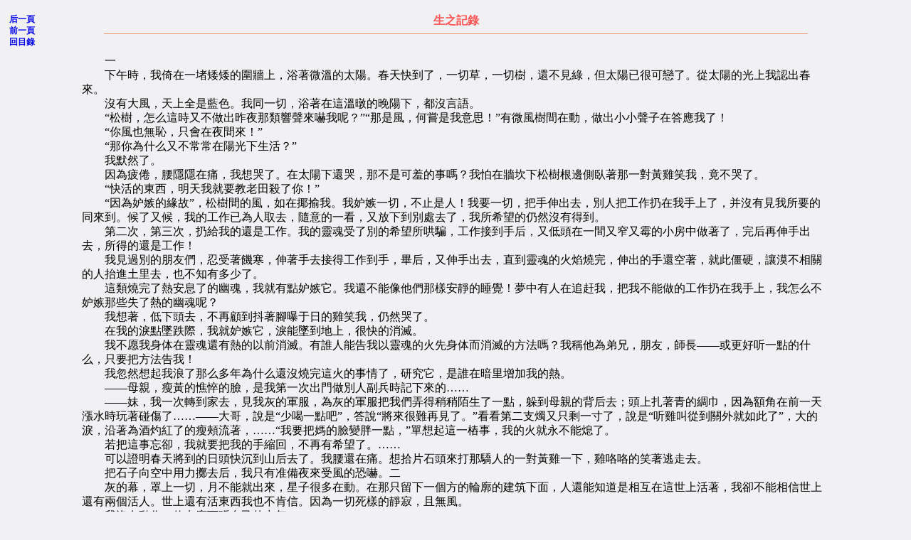

--- FILE ---
content_type: text/html
request_url: http://bwsk.net/mj/s/shencongwen/dsld/003.htm
body_size: 15758
content:
<HTML><head><meta http-equiv="Content-Type" content="text/html; charset=big5"><TITLE>沈從文-->大山里的人生-->生之記錄</TITLE>
<META NAME="keywords" CONTENT="沈從文 大山里的人生 生之記錄">
<META NAME="description" CONTENT="沈從文 - 大山里的人生 - 生之記錄">

<style>
<!--
#page {position:absolute; z-index:0; left:0px; top:0px}
.tt3 {font: 9pt/12pt "宋体"}
.tt2 {font: 12pt/15pt "宋体"}
a {text-decoration:none}
a:hover {color: blue;text-decoration:underline}
-->
</style>
</HEAD>
<body text="#000000" link="#0000EE" vlink="#0000EE" alink="#FF0000" bgcolor="#F1F1F3" leftmargin="3" topmargin="3" marginheight="3" marginwidth="3">
<center><table WIDTH="720" >
<tr ALIGN=CENTER>
<td WIDTH="100%">
<center><table BORDER=0 CELLSPACING=0 CELLPADDING=0 >
<tr>
<td><script src="../../../../ad/text03.js"></script>
</td>
</tr>
</table></center>
</td>
</tr>
</table></center>
<TABLE WIDTH="100%" CELLPADDING=10 CELLSPACING=0 BORDER=0>
<TR>
<TD CLASS="tt3" VALIGN="top" width="8%"  bgcolor="#F1F1F3"><strong><A HREF="004.htm" >后一頁</A><BR>
<A HREF="002.htm" >前一頁</A><BR>

<A HREF="index.html" >回目錄</A><BR>
</strong>
</TD>
<TD class="tt2" bgcolor="#F1F1F3" width="84%"><center><FONT style="FONT-SIZE: 12pt" COLOR="#FF5555"><B>生之記錄</B></center></FONT>
<hr color="#EE9B73" size="1" width="94%">
<BR>
　　一
<BR>
　　下午時，我倚在一堵矮矮的圍牆上，浴著微溫的太陽。春天快到了，一切草，一切樹，還不見綠，但太陽已很可戀了。從太陽的光上我認出春來。
<BR>
　　沒有大風，天上全是藍色。我同一切，浴著在這溫暾的晚陽下，都沒言語。
<BR>
　　“松樹，怎么這時又不做出昨夜那類響聲來嚇我呢？”“那是風，何嘗是我意思！”有微風樹間在動，做出小小聲子在答應我了！
<BR>
　　“你風也無恥，只會在夜間來！”
<BR>
　　“那你為什么又不常常在陽光下生活？”
<BR>
　　我默然了。
<BR>
　　因為疲倦，腰隱隱在痛，我想哭了。在太陽下還哭，那不是可羞的事嗎？我怕在牆坎下松樹根邊側臥著那一對黃雞笑我，竟不哭了。
<BR>
　　“快活的東西，明天我就要教老田殺了你！”
<BR>
　　“因為妒嫉的緣故”，松樹間的風，如在揶揄我。我妒嫉一切，不止是人！我要一切，把手伸出去，別人把工作扔在我手上了，并沒有見我所要的同來到。候了又候，我的工作已為人取去，隨意的一看，又放下到別處去了，我所希望的仍然沒有得到。
<BR>
　　第二次，第三次，扔給我的還是工作。我的靈魂受了別的希望所哄騙，工作接到手后，又低頭在一間又窄又霉的小房中做著了，完后再伸手出去，所得的還是工作！
<BR>
　　我見過別的朋友們，忍受著饑寒，伸著手去接得工作到手，畢后，又伸手出去，直到靈魂的火焰燒完，伸出的手還空著，就此僵硬，讓漠不相關的人抬進土里去，也不知有多少了。
<BR>
　　這類燒完了熱安息了的幽魂，我就有點妒嫉它。我還不能像他們那樣安靜的睡覺！夢中有人在追赶我，把我不能做的工作扔在我手上，我怎么不妒嫉那些失了熱的幽魂呢？
<BR>
　　我想著，低下頭去，不再顧到抖著腳曝于日的雞笑我，仍然哭了。
<BR>
　　在我的淚點墜跌際，我就妒嫉它，淚能墜到地上，很快的消滅。
<BR>
　　我不愿我身体在靈魂還有熱的以前消滅。有誰人能告我以靈魂的火先身体而消滅的方法嗎？我稱他為弟兄，朋友，師長——或更好听一點的什么，只要把方法告我！
<BR>
　　我忽然想起我浪了那么多年為什么還沒燒完這火的事情了，研究它，是誰在暗里增加我的熱。
<BR>
　　——母親，瘦黃的憔悴的臉，是我第一次出門做別人副兵時記下來的……
<BR>
　　——妹，我一次轉到家去，見我灰的軍服，為灰的軍服把我們弄得稍稍陌生了一點，躲到母親的背后去；頭上扎著青的綢巾，因為額角在前一天漲水時玩著碰傷了……——大哥，說是“少喝一點吧”，答說“將來很難再見了。”看看第二支燭又只剩一寸了，說是“听雞叫從到關外就如此了”，大的淚，沿著為酒灼紅了的瘦頰流著，……“我要把媽的臉變胖一點，”單想起這一樁事，我的火就永不能熄了。
<BR>
　　若把這事忘卻，我就要把我的手縮回，不再有希望了。……
<BR>
　　可以證明春天將到的日頭快沉到山后去了。我腰還在痛。想拾片石頭來打那驕人的一對黃雞一下，雞咯咯的笑著逃走去。
<BR>
　　把石子向空中用力擲去后，我只有准備夜來受風的恐嚇。二
<BR>
　　灰的幕，罩上一切，月不能就出來，星子很多在動。在那只留下一個方的輪廓的建筑下面，人還能知道是相互在這世上活著，我卻不能相信世上還有兩個活人。世上還有活東西我也不肯信。因為一切死樣的靜寂，且無風。
<BR>
　　我沒有動作，倚在廓下听自己的出气。
<BR>
　　若是世界永遠是這樣死樣沉寂下去，我的身子也就這樣不必動彈，做為死了，讓我的思想來活，管領這世界。凡是在我眼面前生過的，將再在我思想中活起來了，不論仇人或朋友，連那被我無意中捏死的吸血蚊子。
<BR>
　　我要再來受一道你們世上人所給我的侮辱。
<BR>
　　我要再見一次所見過人類的殘酷。
<BR>
　　我要追出那些眼淚同笑聲的損失。
<BR>
　　我要捉住那些過去的每一個天上的月亮拿來比較。我要稱稱我朋友們送我的感情的分量。
<BR>
　　我要摩摩那個把我心碰成永遠傷創的人的眼。
<BR>
　　我要哈哈的笑，象我小時的笑。
<BR>
　　我要在地下打起滾來哭，象我小時的哭！
<BR>
　　……
<BR>
　　我沒有那樣好的運，就是把這死寂空气再延下去一個或半個時間也不可能——一支笛子，在比那堆只剩下輪廓的建筑更遠一點的地方，提高喉嚨在歌了。
<BR>
　　听不出他是怒還是喜來，孩子們的嘴上，所吹得出的是天真。
<BR>
　　“小小的朋友，你把笛子离開嘴，象我這樣，倚在牆或樹上，地上的石板干淨你就坐下，我們兩人來在這死寂的世界中，各人把過去的世界活在思想里，豈不是好嗎？在那里，你可以看見你所愛的一切，比你吹笛子好多了！”
<BR>
　　我的聲音沒有笛子的尖銳，當然他不會听到。
<BR>
　　笛子又在吹了，不成腔調，正可證明他的天真。
<BR>
　　他這個時候是無須乎把世界來活在思想里的，听他的笛子的快樂的調子可以知道。
<BR>
　　“小小的朋友，你不應當這樣！別人都沒有做聲，為什么你來攪亂這安宁，用你的不成腔的調子？你把我一切可愛的复活過來的東西都破坏了，罪人！”
<BR>
　　笛子還在吹。他若能知道他的笛子有怎樣大的破坏性，怕也能看點情面把笛子放下吧。
<BR>
　　什么都不能不想了，只隨到笛子的聲音。
<BR>
　　沿著笛子我記起一個故事，六歲到八歲時，家中一個苗老阿女牙，對我說許多故事。關于笛子，她說原先有個皇帝，要算喜歡每日里打著哈哈大笑，成了瘋子。皇后無法。把賞格懸出去，治得好皇帝的賞公主一名。這一來人就多了。公主美麗象一朵花，誰都想把這花帶回家去。可是誰都想不出什么好法子來。有些人甚至于把他自己的儿子，牽來當到皇帝面前，切去四肢，皇帝還是笑！同樣這類笨法子很多。皇帝以后且笑得更凶了。到后來了一個人，鄉下人樣子，短衣，手上拿一支竹子。皇后問：你可以治好皇帝的病嗎？來人點頭。又問他要什么藥物，那鄉下人遞竹子給皇后看。竹子上有眼，皇后看了還是不懂。一個鄉下人，看樣子還老實，就叫他去試試吧。見了皇帝，那人把竹子放在嘴邊，略一出气，皇帝就不笑了。第一段完后，皇帝笑病也好了。大家喜歡得了不得。……那公主后來自然是歸了鄉下人。不過，公主學會吹笛子后，皇后卻把鄉下人殺了。……從此笛子就傳下來，因為有這樣一段慘事，笛子的聲音听起來就很悲傷。
<BR>
　　阿女牙人是早死了，所留下的，也許只有這一個苗中的神話了。（愿她安宁！）
<BR>
　　我從那時起，就覺得笛子用到和尚道士們做法事頂合式。因為笛子有催人下淚的能力，做道場接亡時，不能因喪事流淚的，便可以使笛子掘開他的淚泉！
<BR>
　　听著笛子就下淚，那是儿時的事，雖然不一定家中死什么人。二姐因為這樣，笑我是孩子脾气，有過許多回了。后來到她的喪事，一個師傅，正拿起笛子想要逗引家中人哭泣，我想及二姐生時笑我的情形，竟哭的暈去了。
<BR>
　　近來人真大了，雖然有許多事情養成我還保存小孩愛哭的脾气，可是笛子不能令我下淚。近來聞笛，我追隨笛聲，颺到虛空，重現那些過去与笛子有關的事，人一大，感覺是自然而然也鈍了。
<BR>
　　笛聲歇了，我驟然感到的空虛起來。
<BR>
　　——小小的吹笛的朋友，你也在想什么吧？你是望著天空一個人在想什么吧？我愿你這時年紀，是只曉得吹笛的年紀！你若是真懂得象我那樣想，靜靜的想從這中抓取些渺然而過的舊夢，我又希望你再把笛勒在嘴邊吹起來！年紀小一點的人，載多悲哀的回憶，他將不能再吹笛了！還是吹吧，夜深了，不然你也就睡得了！
<BR>
　　象知道我在期望，笛又吹著了，聲音略變，大約換了一個較年長的人了。
<BR>
　　抬起頭去看天，黑色，星子卻更多更明亮。
<BR>
　　三
<BR>
　　在雨后的中夏白日里，麻雀的吱喳雖然使人略略感到一點單調的寂寞，但既沒有沙子被風吹揚，拿本書來坐在槐樹林下去看，還不至于枯燥。
<BR>
　　鎮日為街市電車弄得耳朵長是嗡嗡隆隆的我，忽又跑到這半鄉村式的學校來了。名為駱駝庄，我卻不見過一匹負有石灰包的駱駝，大概它們這時是都在休息了吧。在這里可以听到富于生趣的雞聲，還是我到北京來一個新發見。這些小喉嚨喊聲，是夾在農場上和煦可親的母牛喚犢的喊聲里的，還有坐在榆樹林里躲蔭的流氓鷓鴣同它們相應和。
<BR>
　　雞聲我至少是有了兩年以上沒有听到過了，鄉下的雞聲則是民十時在沅州的三里坪農場中听過。也許是還有別种緣故吧，凡是雞聲，不問它是荒村午夜還是晴陰白晝，總能給我一种极深的新的感動。過去的切慕与怀戀，而我也會從這些在別人听來或許但會感到夏日過長催人疲倦思眠的單調長聲中找出。
<BR>
　　初來北京時，我愛听火車的嗚嗚汽笛。從這中我發見了它的偉大，使我不馴的野心常隨著那些嗚嗚聲向天涯不可知的遼遠渺茫中馳去。但這不過是一种空虛寂寞的客寓中寄托吧了！若拿來同鄉村中午雞相互唱酬的叫聲相比，給人的趣味，可又不相同了。
<BR>
　　我以前從不會在寓中半夜里有過一回被雞聲叫醒的事情。至于白日里，除了電車的隆隆隆以外，便是百音合奏的市聲！連母雞下蛋時“咯大咯”也沒有听到過。我于是疑心北京城里的住戶人家是沒有養過一只活雞的。然而，我又知道我猜測的不對了，我每次為相識扯到飯館子去，總听到“辣子雞”“熏雞”等等名色。我到菜市去玩時，似乎看到那些小攤子下面竹罩籠里，的确也又還有些活鮮鮮（能伸翅膀，能走動，能低頭用嘴殼去清理翅子但不做聲）的雞。它們如同啞子，擠擠挨挨站著卻沒有做聲。倘若一個從沒看見過雞的人，僅僅根据書上或別人口中傳說“雞是好勇狠斗，能引吭高唱……”雞的樣子，那末，見了這罩籠里的雞，我敢說他絕不會相信這就是雞！
<BR>
　　它們之所以不能叫，或者并不是不會叫（因為凡雞都會叫，就是雞婆也能“咯大咯”），只是時時擔惊受怕，想著那鋒利的刀，沸滾的水，憂愁不堪，把叫的事就忘怀了呢！這本不奇怪，譬如我們人到憂愁無聊（還不至于死）時，不是連講話也不大愿意開口嗎？
<BR>
　　然而我還有不解者，是：北京的雞，固然是日陷于宰割憂懼中，但別的地方雞，就不是拿來讓人宰割的？為甚別的地方的雞就有興致高唱愉快的調子呢？我于是乎覺得北京古怪。
<BR>
　　看著沉靜不語的深藍天空，想著北京城中的古怪，為那些一遞一聲雞唱弄得有點疲倦來了。日光下的小生物，行動野佻的蚊子，在空中如流星般晃去，似乎更其愉快活潑，我記起了“飄若惊鴻宛若游龍”兩句古典文章來。
<BR>
　　四
<BR>
　　夜來听到淅瀝的雨聲，還夾著嗡嗡隆隆的輕雷，屈指計算今年消失了的日月，記起小時覺得有趣的端陽節將臨了。
<BR>
　　這樣的雨，在故鄉說來是為划龍舟而落。若在故鄉听著，將默默地數著雨點，為一年來老是臥在龍王廟倉房里那几只長而狹的木舟高興，童心的歡悅，連夢也是甜蜜而舒适！北京沒有一條小河，足供五月節龍舟競賽，所以我覺得北京的端陽寂寞。既沒有划龍舟的小河，為划龍舟而落的雨又這樣落個不止，我于是又覺得這雨也落得异常寂寞無聊了。
<BR>
　　雨是嘩喇嘩喇地落，且當做故鄉的夜雨吧：臥在床上已睡去几時候的九妹，為一個炸雷惊醒后，听到點點滴滴的雨聲，又怕又喜，將摟著并頭睡著媽的脖頸，极輕的說：“媽，媽，你醒了吧。你听又在落雨了！明天街上會漲水，河里自然也會漲水。莫把北門河的跳岩淹過了。我們看龍舟又非要到二哥干爹那吊樓上不可了！那橋上的吊樓好是好，可是若不漲大水，我們仍然能站到玉英姨她家那低一點的地方去看，無論如何要有趣一點。我又怕那樓高，我們不放炮仗，站到那么高高的樓上去看有什么意思呢。媽，媽，你講看：到底是二哥干爹那高樓上好呢，還是玉英姨家好？”
<BR>
　　“我寶寶說得都是。你喜歡到哪一處就去哪處。你講哪處好就是哪處。”媽的答复，若是這樣能夠使九妹听來滿意，那么，九妹便不再做聲，又閉眼睛做她的龍舟夢去了。第二天早上，我倘若說：——老九，老九，又漲大水了。明天，后天，看龍船快了！你預備的衣服怎樣？這無論如何不到十天了啦！
<BR>
　　她必又格登格登跑到媽身邊去催媽為赶快把新的花紡綢衣衫縫好，說是免得又穿那件舊的花格子洋紗衫子出丑。其實她那新衣只差的一排扣子同領口沒完工，然而終不能禁止她去同媽嘮叨。
<BR>
　　晚上既下這樣大雨，一到早上，放在檐口下的那些木盆木桶會滿盆滿桶的裝著雨水了。這雨水省卻了我們到街上喊賣水老江進屋的功夫。包粽子的竹葉子便將在這些桶里洗漂。
<BR>
　　只要是落雨，可以不用問他大小，都能把小孩子引到端節來臨的歡喜中去。大人們呢，將為這雨增添了几分忙碌。但雨有時會偏偏到五日那一天也不知趣大落而特落的。（這是天的事情，誰能斷料的定？）所以，在這几天，小孩子人人都有一點工作——這是沒有哪一個小孩子不愿搶著做的工作：就是祈禱。他們誠心祈禱那一天万万莫要落下雨來，縱天陰沒有太陽也無妨。他們祈禱的意思如像請求天一樣，是各個用心來默祝，口上卻不好意思說出。這既是一般小孩的事，是以九妹同六弟兩人都免不了背人偷偷的許下愿心——大點的我，人雖大了，愿天晴的心思卻不下于他倆。
<BR>
　　于是，這中間就又生出爭持來了。譬如誰個膽虛一點，說了句。
<BR>
　　“我猜那一天必要落雨呀。”
<BR>
　　那一個便“不，不，決不！我敢同誰打賭：落下了雨，讓你打二十個耳刮子以外還同你磕一個頭。若是不，你就為我——”
<BR>
　　“我猜必定要下，但不大。”心虛者又若极有把握的說。“那我同你打賭吧。”
<BR>
　　不消說為天晴袒護這一方面的人，當听到雨必定要下的話時气已登脖頸了！但你若疑心到說下雨方面的人就是存心愿意下雨，這話也說不去。這里兩人心虛，兩人都深怕下雨而愿意莫下雨，卻是一樣。
<BR>
　　僥幸雨是不落了。那些小孩子們對天的贊美与感謝，雖然是在心里，但你也可從那微笑的臉上找出。這些誠懇的謝詞若用東西來貯藏，恐怕找不出那么大的一個口袋呢。
<BR>
　　我們在小的孩子們（雖然有不少的大人，但這樣美麗佳節原只是為小孩子預備的，大人們不過是搭秤的豬肝罷了。）喝彩聲里，可以看到那几只狹長得同一把刀一樣的木船在水面上如擲梭一般拋來拋去。一個上前去了，一個又退后了；一個停頓不動了，一個又打起圈子演龍穿花起來。使船行動的是几個紅背心綠背心——不紅不綠之花背心的水手。他們用小的橈槳促船進退，而他們身子又讓船載著來往，這在他們，真可以說是用手在那里走路呢。
<BR>
　　……
<BR>
　　過了這樣發狂似的玩鬧一天，那些小孩子如象把期待盡讓划船的人划了去，又太平無事了。那几只長狹木船自然會有些當事人把它拖上岸放到龍王廟去休息，我們也不用再去管它。“它不寂寞嗎？”幸好遇事愛發問的小孩們還沒有提出這么一個問題為為難他媽。但我想即或有聰明小孩子問到這事，還可以用這樣話來回答：“它已結結實實同你們玩了一整天，這時應得規規矩矩睡到龍王廟倉下去休息！它不象小孩子愛熱鬧，所以他不會寂寞。”
<BR>
　　從這一天后，大人小孩似乎又漸漸的把前一日那几把水上拋去的梭子忘卻了——一般就很難听人從閒話中提到這梭子的故事。直到第二年五月節將近，龍舟雨再落時，又才有人從點點滴滴中把這位被忘卻的朋友記起。
<BR>
　　五
<BR>
　　我看我桌上綠的花瓶，新來的花瓶，我很客气的待它，把它位置在墨水瓶与小茶壺之間。
<BR>
　　節侯近初夏了，各樣的花都已謝去。這樣古雅美麗的瓶子，适宜插丁香花。适宜插藤花。一枝兩枝，或夾點草，只要是青的，或是不很老的柳枝，都极其可愛。但是，各樣花都謝了，或者是不謝，我無從去找。
<BR>
　　讓新來的花瓶，寂寞的在茶壺与墨水瓶之間過了一天。
<BR>
　　花瓶還是空著，我對它用得著一點羞慚了。這羞慚，是我曾對我的從不曾放過茶葉的小壺，和從不曾借重它來寫一點可以自慰的文字的墨水瓶，都有過的。
<BR>
　　新的羞慚，使我感到輕微的不安。心想，把來送象廷蔚那种過時的生活的人，豈不是很好么？因為疲倦，雖想到，亦不去做，讓它很陌生的，仍立在茶壺与墨水瓶中間。
<BR>
　　懂事的老田，見了新的綠色花瓶，知道自己新添了怎樣一种職務了，不待吩咐，便走到農場邊去，采得一束二月蘭和另外一种不知名的草花，把來一同插到瓶子里，用冷水灌滿了瓶腹。
<BR>
　　既無香气，連顏色也覺可憎……我又想到把瓶子也一同摔到窗外去，但只不過想而已。看到二月蘭同那株野花吸瓶中的冷水。乘到我無力對我所憎的加以懲治的疲倦時，這些野花得到不應得的幸福了。
<BR>
　　節候近初夏了，各樣的花都已謝去，或者不謝，我也無從去找。
<BR>
　　從窗子望過去，柏樹的葉子，都已成了深綠，預備抵抗炎夏的烈日，似乎綠也是不得已。能夠抵抗，也算罷了。我能用什么來抵抗這晚春的懊惱呢？我不能拒絕一個极其無聊按時敲打的校鐘，我不能……我不能再拒絕一點什么。凡是我所憎的都不能拒絕。這時遠遠的正有一個木匠或鐵匠在用斧鑿之類做一件什么工作，釘釘的響，我想拒絕這种聲音，用手蒙了兩個耳朵，我就無力去抬手。
<BR>
　　心太疲倦了。
<BR>
　　綠的花瓶還在眼前，仿佛知道我的意思的老田，換上了新從外面要來的一枝有五穗的紫色藤花。淡淡的香气，想到昨日的那個女人。
<BR>
　　看到新來的綠瓶，插著新鮮的藤花，呵，三月的夢，那么昏昏的做過！……想要寫些什么，把筆提起，又無力的放下了。
<BR>
<BR>
　　　　　　　　　　　　　　　　　　　　　　　　一九二六年二月完成

<hr color="#EE9B73" size="1" width="94%">
</TD>
<TD CLASS="tt3" VALIGN="bottom" width="8%"  bgcolor="#F1F1F3"><strong><A HREF="004.htm" >后一頁</A><BR>
<A HREF="002.htm" >前一頁</A><BR>

<A HREF="index.html" >回目錄</A><BR>
</strong>
</TD>
</TR>
</table>
<center><table WIDTH="720" >
<tr ALIGN=CENTER>
<td WIDTH="100%">
<center><table BORDER=0 CELLSPACING=0 CELLPADDING=0 >
<tr>
<td><script src="../../../../ad/btext03.js"></script>
</td><td>

</td>
</tr>
</table></center>
</td>
</tr>
</table></center>
</BODY></HTML>